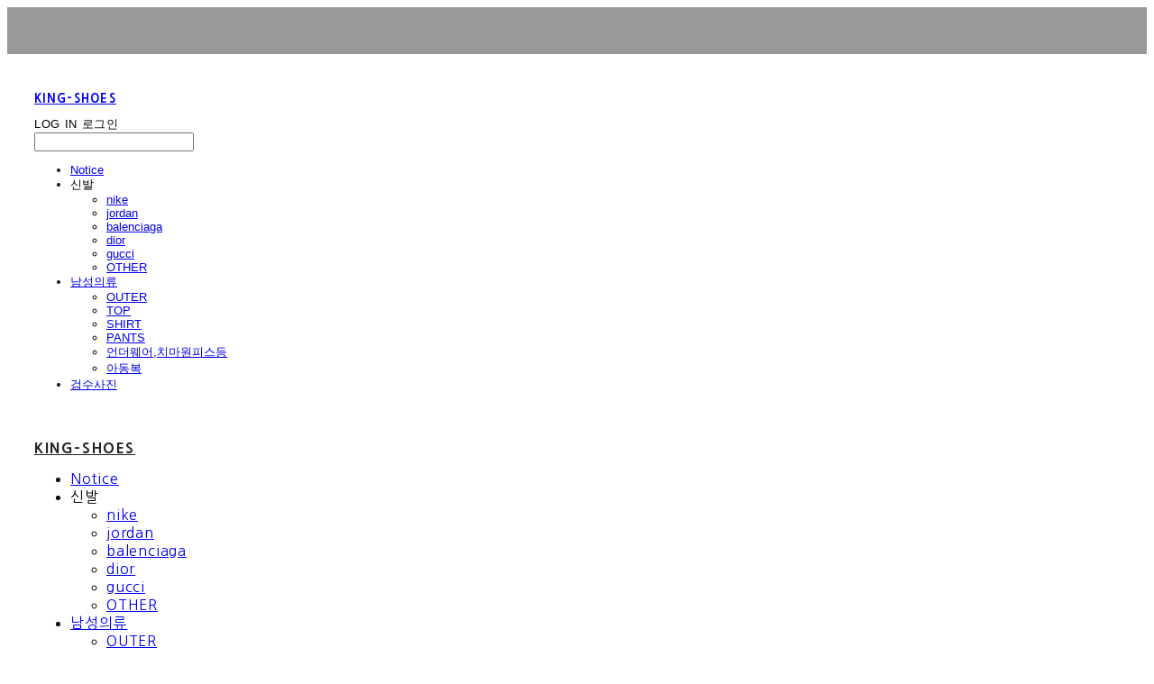

--- FILE ---
content_type: text/html;charset=UTF-8
request_url: https://www.king-shoes.net/
body_size: 12172
content:





<!DOCTYPE html>
<html lang="ko">
<head>
    <meta http-equiv="X-UA-Compatible" id="X-UA-Compatible" content="IE=edge"/>


    




    



    <script src="https://ajax.googleapis.com/ajax/libs/webfont/1.5.6/webfont.js?v=01131215"></script>
    <script>WebFont.load({google:{families:['Nanum+Gothic:400,800,700:korean']}});</script>
    <link rel='stylesheet' type='text/css' href='https://contents.sixshop.com/uploadedFiles/146452/css/designSetting1767530426627.css'>

    




    
    
        <meta id="metaTagViewport" name="viewport" content="width=device-width">
    


    
    
        <meta name="robots" content="All">
        <meta name="robots" content="index,follow">
    


<link rel="apple-touch-icon" href="https://contents.sixshop.com/uploadedFiles/146452/default/image_1628056590660.png">
<link rel="apple-touch-icon-precomposed" href="https://contents.sixshop.com/uploadedFiles/146452/default/image_1628056590660.png">

    
        <link rel="canonical" href="http://www.king-shoes.net">
    
    


    
    
    
    
    
        <title>1:1 주문접수 / 모든제품 검수 만족시 출고  킹슈즈</title>
    


    
    
    
    
        <meta name="description" content="* 소매업체에 납품하는 사장이 만든 소매샵 / 정확한 품질, 정직한 가격, 확실한 검수사진으로 승부보는 1인 샵 / 홍콩sa sa명품 미러급 레플리카 커스텀급 커스텀"/>
    
    


    
    
    
    
        <link rel="image_src" href="https://contents.sixshop.com/uploadedFiles/146452/default/image_1628056527950.png"/>
    
    


<!-- 페이스북 -->

    
        <meta property="og:url" content="http://www.king-shoes.net"/>
    
    


    
    
    
        <meta property="og:type" content="website"/>
    


    
    
    
    
    
        <meta property="og:title" content="1:1 주문접수 / 모든제품 검수 만족시 출고  킹슈즈"/>
    


    
    
    
    
        <meta property="og:description" content="* 소매업체에 납품하는 사장이 만든 소매샵 / 정확한 품질, 정직한 가격, 확실한 검수사진으로 승부보는 1인 샵 / 홍콩sa sa명품 미러급 레플리카 커스텀급 커스텀"/>
    
    


    
    
    
    
        <meta property="og:image" content="https://contents.sixshop.com/uploadedFiles/146452/default/image_1628056527950.png"/>
    
    



<!-- 트위터 -->

    
    
    
    
    
        <meta property="twitter:title" content="1:1 주문접수 / 모든제품 검수 만족시 출고  킹슈즈"/>
    


    
    
    
    
        <meta name="twitter:description" content="* 소매업체에 납품하는 사장이 만든 소매샵 / 정확한 품질, 정직한 가격, 확실한 검수사진으로 승부보는 1인 샵 / 홍콩sa sa명품 미러급 레플리카 커스텀급 커스텀"/>
    
    


    
    
    
    
        <meta name="twitter:image" content="https://contents.sixshop.com/uploadedFiles/146452/default/image_1628056527950.png"/>
    
    




    <link rel="icon" href="https://contents.sixshop.com/uploadedFiles/146452/default/image_1628056590660.png"/>



    
    


    



    <!-- Sentry -->
    
    <!-- End Sentry -->

<script type="text/javascript" src="//static.nid.naver.com/js/naveridlogin_js_sdk_2.0.2.js"></script>
<script type="text/javascript" src="//code.jquery.com/jquery-1.11.3.min.js"></script>
<script>
    window.ss2 = {};
    window.ss2.setCookie = function (name, value, expireType, expireValue) {
        var todayDate = new Date();
        if (expireType == "date") {
            todayDate.setDate(todayDate.getDate() + expireValue);
        } else if (expireType == "hour") {
            todayDate.setHours(todayDate.getHours() + expireValue);
        } else {
            return;
        }
        document.cookie = name + "=" + escape(value) + "; path=/; expires=" + todayDate.toGMTString() + ";"
    };

    window.ss2.getCookie = function (name) {
        var nameOfCookie = name + "=";
        var x = 0;
        while (x <= document.cookie.length) {
            var y = (x + nameOfCookie.length);
            if (document.cookie.substring(x, y) == nameOfCookie) {
                var endOfCookie;
                if ((endOfCookie = document.cookie.indexOf(";", y)) == -1) {
                    endOfCookie = document.cookie.length;
                }
                return unescape(document.cookie.substring(y, endOfCookie));
            }
            x = document.cookie.indexOf(" ", x) + 1;
            if (x == 0) {
                break;
            }
        }
        return "";
    };
    window.ss2.reset_wcs_bt = function () {
        var wcs_bt_cookie = window.ss2.getCookie("wcs_bt");
        var wcs_bt_list = wcs_bt_cookie.split("|");
        var wcs_bt_last = wcs_bt_list[wcs_bt_list.length - 1];
        window.ss2.setCookie("wcs_bt", "wcs_bt_last", "date", 365 * 200);
    };
</script>


<!-- JSON-LD Markup -->

    
    
    
    
        <script type="application/ld+json">
        {
            "@context" : "http://schema.org",
            "@type" : "Organization",
            "name" : "KING-SHOES",
            "legalName" : "",
            "url" : "http://www.king-shoes.net",
            "logo": "https://static.sixshop.com/resources/images/product/thumbnail_default.png",
            "contactPoint": {
                 "@type": "ContactPoint",
                 "contactType": "customer support",
                 "telephone": "",
                 "email": ""
             }
            
        }




        </script>
    







    
        <!-- Global site tag (gtag.js) - Google Analytics -->
        <script async src="https://www.googletagmanager.com/gtag/js?id=UA-204573548-1"></script>
    
    
        <!-- Global site tag (gtag.js) - AdWords -->
        <script async src="https://www.googletagmanager.com/gtag/js?id=AW-309880470"></script>
    

    <script>
        window.dataLayer = window.dataLayer || [];

        function gtag() {
            dataLayer.push(arguments);
        }

        gtag('js', new Date());

        
        gtag('config', 'UA-204573548-1');
        
        
        gtag('config', 'AW-309880470');
        
    </script>

    
        <script>
            var pageLink = "home";

            if (pageLink == "product") {
                /* Google Enhanced Ecommerce view_item Event*/
                gtag('event', 'view_item', {
                    "items": [{
                        "id": '',
                        "name": '',
                        "brand": '',
                        "price": ''
                    }]
                });
            } else if (pageLink == "order" || pageLink.indexOf("PaySuccess") != -1) {
                var contents = [];
                var i = 0;
                

                if (pageLink == "order") {
                    /* Google Enhanced Ecommerce begin_checkout Event*/
                    gtag('event', 'begin_checkout', {
                        "items": contents
                    });
                } else if (pageLink.indexOf("PaySuccess") != -1) {
                    /* Google Enhanced Ecommerce purchase Event*/
                    gtag('event', 'purchase', {
                        "transaction_id": "",
                        "value": "",
                        "currency": "",
                        "shipping": "",
                        "items": contents
                    });
                }
            }
        </script>
    
    
        <script>
            var user_id = "" || "";
            gtag('event', 'page_view', {
                'send_to': 'AW-309880470',
                'user_id': user_id
            });

            var pageLink = "home";

            if (pageLink == "signupComplete") {
                /* Event snippet for 회원 가입 conversion page */
                gtag('event', 'conversion',
                    {'send_to': 'AW-309880470/'});
            } else if (pageLink.indexOf("PaySuccess") != -1) {
                /* Event snippet for 주문완료 conversion page */
                gtag('event', 'conversion', {
                    'send_to': 'AW-309880470/',
                    'value': '',
                    'currency': "",
                    'transaction_id': ''
                });
            }
        </script>
    




    <script>
        var pageLink = "home";
        dataLayer = [];
        var gaVersion = "UA";
        if (pageLink == "product") {
            if(gaVersion === "UA") {
                /* GTM Measuring Views of Product Details - UA*/
                dataLayer.push({
                    'ecommerce': {
                        'detail': {
                            'products': [{
                                "id": '',
                                "name": '',
                                "brand": '',
                                "price": ''
                            }]
                        }
                    }
                });
            } else if (gaVersion === "GA4") {
                /* GTM Measuring Views of Product Details - GA4*/
                dataLayer.push({
                    'event': 'view_item',
                    'ecommerce': {
                        'items': [{
                            'item_name': '',
                            'item_id': '',
                            'price': '',
                            'item_brand': '',
                            'quantity': '1'
                        }]
                    }
                });
            }
        } else if (pageLink === "signupComplete") {
            dataLayer.push({
                'event': 'signup'
            });
        } else if (pageLink.indexOf("PaySuccess") != -1) {
            var contents_ua = [];
            var contents_ga4 = [];
            
            if (gaVersion === "UA") {
                /* Google Analytics Enhanced Ecommerce purchase Event - UA*/
                dataLayer.push({
                    'ecommerce': {
                        'purchase': {
                            'actionField': {
                                'id': '',
                                'revenue': '',
                                'shipping': ''
                            },
                            'products': contents_ua
                        }
                    }
                });
            } else if (gaVersion === "GA4") {
                /* Google Analytics Enhanced Ecommerce purchase Event - GA4*/
                dataLayer.push({
                    'event': 'purchase',
                    'ecommerce': {
                        'purchase': {
                            'transaction_id': '',
                            'value': '',
                            'currency': 'KRW',
                            'items': contents_ga4
                        }
                    }
                });
            }
        }
    </script>

    <!-- Google Tag Manager -->
    <script>(function (w, d, s, l, i) {
        w[l] = w[l] || [];
        w[l].push({
            'gtm.start':
                new Date().getTime(), event: 'gtm.js'
        });
        var f = d.getElementsByTagName(s)[0],
            j = d.createElement(s), dl = l != 'dataLayer' ? '&l=' + l : '';
        j.async = true;
        j.src =
            'https://www.googletagmanager.com/gtm.js?id=' + i + dl;
        f.parentNode.insertBefore(j, f);
    })(window, document, 'script', 'dataLayer', 'king-shoes');</script>
    <!-- End Google Tag Manager -->




    <!-- googleWebMaster App -->
    <meta name="google-site-verification" content="KojufPwGBrh4VTIOjghDEjhYVoMG0d8hfGodTmkJO78"/>




    <!-- naverWebMaster App -->
    <meta name="naver-site-verification" content="5cddee0a4b0664198f33ef421e4d885934a2c9b9"/>




    <!-- facebookBusinessVerification App -->
    <meta name="facebook-domain-verification" content="2zi6cf5pbaioq4wb5m0kxisalfo2rt"/>















<!-- facebookLogin -->













    
        
            <!-- analytics_naver -->
            <script type="text/javascript">
                window.ss2.reset_wcs_bt();
                var _NGUL = "wcs.naver.net/wcslog.js";
                var _NPR = location.protocol == "https:" ? "https://" + _NGUL : "http://" + _NGUL;
                document.writeln("<scr" + "ipt type='text/ja" + "vascript' src='" + _NPR + "'></scr" + "ipt>");
            </script>
            <script type="text/javascript">
                if (!wcs_add) var wcs_add = {};
                wcs_add["wa"] = "f08b9a6243aa20";
                wcs_do();
            </script>
        
    



<!-- conversionTracking_naver -->





<!-- customCodehead -->


    <style>
/*이미지 뒤에 기본 배경색 투명 처리 코드 - 상품 목록, 상품 슬라이드, 상품 상세 대표 이미지, 갤러리, 슬라이드, 이미지*/
.item-wrapper.productList .shopProductWrapper .thumb.img,
.item-wrapper.productListSlide .shopProductWrapper .thumb.img,  
.productDetail.wrapper .content.mainImg.productImgType_thumbnails #shopProductImgsMainDiv,
.productDetail.wrapper .content.mainImg.productImgType_stack .shopProductImgMainWrapper.type_stack,
.item-wrapper.gallery .galleryListDiv .galleryWrapper .galleryThumbnail,
.section .item-wrapper.slide .item-element,
.section .item-wrapper.image .item-element {
background-color: transparent !important;
}
</style>



    
        
        
        
        
        
        
        
            
        
    









    

    <!-- js -->
    <script src="https://static.sixshop.com/resources/libs/ckeditor-4.12.1/ckeditor.js?v=01131215"></script>
    <script src="https://static.sixshop.com/resources/libs/js/jquery-1.12.4.min.js?v=01131215"></script>
    <script src="https://static.sixshop.com/resources/libs/ckeditor-4.12.1/adapters/jquery.js?v=01131215"></script>
    <script src="https://static.sixshop.com/resources/js/norequire/global.js?v=01131215"></script>
    <script src="https://static.sixshop.com/resources/libs/js/vimeo_player.js?v=01131215"></script>
    <script src="https://static.sixshop.com/resources/libs/js/sha256.min.js?v=01131215"></script>
    <script src="https://static.sixshop.com/resources/libs/js/lozad.min.js?v=01131215"></script>
    <script src="https://www.youtube.com/iframe_api"></script>

    <!-- require-js -->
    
        
            <link href="https://static.sixshop.com/resources/build/display-main-built.css?v=01131215"
                  rel="stylesheet" type="text/css"/>
            <script src="https://static.sixshop.com/resources/build/require-config.js?v=01131215"></script>
            <script data-main="https://static.sixshop.com/resources/build/display-main-built.js?v=01131215"
                    src="https://static.sixshop.com/resources/libs/require/require.js?v=01131215"></script>
        
        
    

    <link href="https://static.sixshop.com/resources/libs/sixshop-ico/style.css?v=01131215" rel="stylesheet"
          type="text/css"/>
    <link href="https://static.sixshop.com/resources/libs/swiper/css/swiper.min.css?v=01131215"
          rel="stylesheet" type="text/css"/>

    <!--[if lt IE 9]>
    <link rel="stylesheet" href="https://static.sixshop.com/resources/css/common/ie8.css?v=01131215"/>
    <![endif]-->
    <!--[If IE 9]>
    <link rel="stylesheet" href="https://static.sixshop.com/resources/css/common/ie9.css?v=01131215"/>
    <![endif]-->
</head>
<!--[if lt IE 9 ]>
<body class="display display-home display desktop  document-loading ie8 iOS">
<![endif]-->
<!--[if IE 9 ]>
<body class="display display-home display desktop  document-loading ie9 iOS">
<![endif]-->
<!--[if (gt IE 9)|!(IE)]><!-->
<body class="display display-home display desktop  document-loading iOS">
<!--<![endif]-->

<div id="searchOptimizeTextDiv"
     style="position:absolute !important; top:-999999px !important; left:-999999px !important"></div>



<div class="hide">
    <div id="data_div" data-memberNo="146452" data-id="" data-userName=""
         data-sitePlan="kakao" data-ownerId=""
         data-device="desktop" data-locale="ko" data-currency="KRW"
         data-siteNo="146452" data-siteLink="madereps" data-siteName="KING-SHOES"
         data-siteKey="2026-01-04T21:40:27" data-pgType=""
         data-pageLink="home" data-pageNo="1221571"
         data-pageType="page" data-indexPageLink="home"
         data-pageName="HOME"
         data-sectionNo="" data-itemNo="" data-productType=""
         data-productSoldOut=""
         data-staticResourcePath="https://static.sixshop.com" data-staticResourcePathCss="https://static.sixshop.com"
         data-staticResourcePathJs="https://static.sixshop.com" data-staticResourcePathLibs="https://static.sixshop.com"
         data-staticResourcePathConents="//contents.sixshop.com" data-imgResourcePath="https://thumb.sixshop.kr"
         data-imgDirectResourcePath="https://contents.sixshop.com"
         data-group="display" data-nowPage="display-home"
         data-domainCheck="MEMBER_DOMAIN"
         data-nowSection="" data-result="" data-notice=""
         data-displayType="display"
         data-siteURI="/"
         data-customerNo="0" data-customerGrade=""
         data-customerGradeNo=""
         data-verifyInitializePassword=""
         data-shopProductNo="" data-shopOrderNo="" data-postNo=""
         data-boardNo="" data-postOrderNo=""
         data-gaTrackingId="" data-errorType=""
         data-siteDomainAddress="https://www.king-shoes.net" data-installedAddonNameList="[googleAdwords, codeInjection, naverAnalytics, fbe, facebookBusinessVerification, floatingButton, kakaoPlusFriend, topBanner, googleTagManager, googleAnalytics, googleWebMaster, naverWebMaster]"
         data-facebookPixel="" data-googleAnalytics="UA-204573548-1"
         data-fbe_pixel_id=""
         data-googleTagManager="king-shoes" data-googleAnalyticsVersion="UA"
         data-kakaoPixel="" data-channel=""
         data-boardProductReviewUse=""
         data-boardProductReviewPostPermission=""
         data-boardProductReviewCommentPermission=""
         data-boardProductQnaUse=""
         data-boardDisplayType="" data-boardProductNo=""
         data-postProductOrderNo="" data-postProductNo=""
         data-boardProductType=""
         data-blogPostShareUse="" data-blogPostNo="" data-orderType=""
         data-cartSize="0" data-cartPrice="0" data-buyKakaoCartNo=""
         data-buyNowCartNo=""
         data-snsShare_detail_info=''
         data-additionalDiscountType="" data-additionalDiscountRate=""
         data-additionalAccumulateRate=""
         data-kcpSiteCd="" data-introAdultAuthUse="" data-adultAuthUse=""
         data-socialLoginAuthUse=""
         data-personalInfoCollectionAgreement=""
         data-settingApiKeysKakaoJavaScript="6486c47e698b7533b418e4a9d7c5f914"
         data-settingApiKeysKakaoRestApi="1171a22cf20f462a05aac094cf508e49"
         data-kakaoPlusFriendId=""
         data-returnUrl=""
         data-useGoogleRecaptcha=""
         data-googleRecaptchaSiteKey=""
         data-googleRecaptchaHeightDesktop=""
         data-googleRecaptchaHeightMobile="">
    </div>
    
        <script>
            var normalGrade = {"gradeTitle":"일반"};
            var dataDIV = document.getElementById("data_div");
            dataDIV.setAttribute("data-normalGradeTitle", normalGrade.gradeTitle);
        </script>
    
</div>



<!--[if lt IE 9]>



<div id="ie8header">
    <div style="height:60px;">
    </div>
    <div class="banner-wrapper ie">
        <div class="content">
            <a class="logo ie">
            </a>
            <div class="info">
                <span class="useBoth">Internet Explorer의 오래된 버전을 사용하고 있습니다. 오래된 버전에서는 사이트가 정상적으로 표시되지 않습니다. 지금 업그레이드하세요.</span>
            </div>
            <a class="btn middle" style="background-color: transparent;border-color: #fff;color: #dd4035;"
               href="http://windows.microsoft.com/ko-kr/internet-explorer/download-ie" target="_blank">
                업그레이드하기
            </a>
        </div>
    </div>
</div>
<![endif]-->

<!-- body section -->

    
    



    



    
        
            <div class="top-banner-layout" style="background-color: #999999;"></div>
            <script>
                var isDesktopWhenRenderingTopBanner = self.innerWidth >= 960,
                    layoutHeightMobile = '48px',
                    layoutHeightDesktop = '52px',
                    layoutEl = document.getElementsByClassName("top-banner-layout")[0];
                if (isDesktopWhenRenderingTopBanner) {
                    layoutEl.style.height = layoutHeightDesktop;
                } else {
                    layoutEl.style.height = layoutHeightMobile;
                }
            </script>
        
        
    



<script>
    var pageLink = 'home';
    var indexPageLink = 'home';
    var banners;
    if (pageLink === indexPageLink) {
        banners = '{"bannerNo":5777,"backGroundColor":"#999999","bannerType":"TEXT","desktopContent":"\uD604\uC7AC \uAC00\uC624\uD508\uAE30\uAC04\uC73C\uB85C  ^^ \uC8FC\uBB38\uC740 \uCE74\uD1A1\uC73C\uB85C \uBD80\uD0C1\uB4DC\uB9BD\uB2C8\uB2E4. ","desktopFontSize":"12px","mobileContent":"\uD604\uC7AC \uAC00\uC624\uD508\uAE30\uAC04\uC73C\uB85C  ^^ \uC8FC\uBB38\uC740 \uCE74\uD1A1\uC73C\uB85C \uBD80\uD0C1\uB4DC\uB9BD\uB2C8\uB2E4. ","mobileFontSize":"8px","fontColor":"#ffffff","isUseClose":true,"link":{"isUseNewTab":false,"linkHref":"http:\/\/"}}';
    }
    if (pageLink === "signup") {
        banners = '';
    }
    if (pageLink === "login") {
        banners = '';
    }
    if (pageLink === "product") {
        banners = '';
    }

    if (banners !== "") {
        window.banners = banners;
    }
</script>




<div id="body"
     class="body device-desktop desktop page pageLink-home snsBtnType- hero-notUse indexPage-opened  cartUse productSearchUse productSearchMobileNotUse customerMenuUse customerMenuMobileUse headerSnsNotUse productSearchType-mobile-icon productSearchType-icon customerMenuType-icon customerMenuType-mobile-icon cartType-icon-bag cartType-mobile-icon-bag headerEnglishType-null entire-style-width-type-normal header-style-type-normal header-style-effect-type-fixedAtTop header-style-effect-mobile-type-fixedAtTop mobile-submenu-type-grid mobile-submenu-borderTop-notUse mobile-submenu-borderBottom-notUse hero-size-type-heightRelative hero-style-type-dark hero-indexPage-height-type-fullScreen hero-otherPages-height-type-fullScreen hero-indexPage-height-mobile-type-fullScreen hero-otherPages-height-mobile-type-fullScreen hero-indexPage-ratio-type-3to2 hero-indexPage-ratio-mobile-type-3to2 hero-otherPages-ratio-type-3to1 hero-otherPages-ratio-mobile-type-3to1 logoImageWhenHeaderInHero-use hero-header-position-headerInHero hero-align-center hero-button-size-medium hero-button-mobile-size-medium hero-navi-type-navigation productList-width-type-normal productList-language-english productList-filter-style-type-underline productList-textPosition-underImg productList-filterPosition-top productList-imgMaskingType-rectangle productList-roundCornerType-all productList-filter-mobile-type-stack productList-column-desktop-4 productList-column-mobile-2 productList-badge-type-foursquare productList-badge-align-leftTop productList-hoverEffect-secondImg productListSlide-width-type-normal productListSlide-imgMaskingType-rectangle productListSlide-roundCornerType-all productListSlide-textPosition-underImg productListSlide-column-desktop-4 productListSlide-column-mobile-2 productListSlide-margin-use productListSlide-name-use productListSlide-hoverEffect-secondImg board-language-english board-lineup-width-type-narrow board-grid-width-type-normal board-grid-hoverEffect-none board-title-align-center board-grid-column-desktop-4 board-grid-column-mobile-1 blog-post-title-align-center blog-language-english blogGrid-filterPosition-top blog-grid-width-type-normal blog-grid-hoverEffect-none blog-sidebar-notUse blog-sidebar-position-rightSide gallery-style-light customSection-width-type-normal button-type-normal button-size-medium button-mobile-size-medium button-shape-square moveTopBtn-type-icon-arrow1 moveTopBtn-shape-square moveTopBtn-weight-light moveTopBtn-border-use systemPage-productDetail-width-type-normal systemPage-productDetail-reviewQna-width-type-syncWithProductDetailBottomInfo systemPage-productDetail-relatedProduct-width-type-syncWithProductDetail systemPage-productDetail-buyButton-mobile-fixedPosition-use systemPage-productDetail-bottomInfo-mobile-fixedFontSize-notUse productDetail-mainImg-position-left productDetail-navigation-notUse customerMenuMobileUse sitePlan-kakao logoImage-notExist logoImageWhenHeaderInHero-notExist document-loading"
     data-device="desktop" data-viewport="desktop">
    


<nav class="headerMenuList mobile slide-menu  site-element"
     data-itemType="header-menu">
    
    <div class="mobileSideMenu">
        <div class="headerLogoInMobileMenuWrapper">
            <a id="headerLogoInMobileMenu" class="bottom"
               href="/"
            >
                <p class="site-name">KING-SHOES</p>
                
            </a>
        </div>
        <a id="headerCustomerInMobileMenu" class="bottom">
            <span class="headerCustomerContent" data-type="english">LOG IN</span>
            <span class="headerCustomerContent" data-type="korean">로그인</span>
            <div class="headerCustomerContent ico-user-border systemIcon systemIconWeight_normal"
                 data-type="icon"></div>
            <div class="headerCustomerContent ico-snowman-border systemIcon systemIconWeight_normal"
                 data-type="icon-snowman"></div>
        </a>
    </div>
    <div id="headerProductSearchInMobileMenu" class="header-productSearch-InMobileMenu bottom">
        <div class="headerProductSearchContent ico-search-border systemIcon systemIconWeight_normal"
             data-type="icon"></div>
        <form action="" onsubmit="return false;">
            <input type="search" onkeyup="require('v2/mall/util/common').goSearchResultPage(event)">
        </form>
    </div>
    <div class="site-division-background-mobile site-division-background-mobile-color"></div>
    <div class="site-division-background-mobile2"></div>

    <ul class="headerMenuListContents mobile">
        
            <li data-pageno="1236806" class="menu-navi menu-main boardMenu"><a class="menu-name" alt="Notice" href="/untitled-28">Notice</a><div class="menu-opener"></div><div class="subMenuNaviListDiv"><ul class="subMenuNaviList"></ul></div></li><li data-pageno="1236783" class="menu-navi menu-main folderMenu subMenu-exist"><a class="menu-name js-opener-working" alt="신발">신발</a><div class="menu-opener"></div><div class="subMenuNaviListDiv"><ul class="subMenuNaviList"><li data-pageno="1247487" class="menu-navi menu-sub pageMenu"><a class="menu-name" alt="nike" href="/nike">nike</a><div class="menu-opener"></div></li><li data-pageno="1247465" class="menu-navi menu-sub pageMenu"><a class="menu-name" alt="jordan" href="/untitled-31">jordan</a><div class="menu-opener"></div></li><li data-pageno="1236784" class="menu-navi menu-sub pageMenu"><a class="menu-name" alt="balenciaga" href="/untitled-7">balenciaga</a><div class="menu-opener"></div></li><li data-pageno="1247494" class="menu-navi menu-sub pageMenu"><a class="menu-name" alt="dior" href="/untitled-47">dior</a><div class="menu-opener"></div></li><li data-pageno="1236785" class="menu-navi menu-sub pageMenu"><a class="menu-name" alt="gucci" href="/untitled-8">gucci</a><div class="menu-opener"></div></li><li data-pageno="1247496" class="menu-navi menu-sub pageMenu"><a class="menu-name" alt="OTHER" href="/untitled-49">OTHER</a><div class="menu-opener"></div></li></ul></div></li><li data-pageno="2396729" class="menu-navi menu-main pageMenu subMenu-exist"><a class="menu-name" alt="남성의류" href="/untitled-77">남성의류</a><div class="menu-opener"></div><div class="subMenuNaviListDiv"><ul class="subMenuNaviList"><li data-pageno="2410041" class="menu-navi menu-sub pageMenu"><a class="menu-name" alt="OUTER" href="/untitled-78">OUTER</a><div class="menu-opener"></div></li><li data-pageno="2410043" class="menu-navi menu-sub pageMenu"><a class="menu-name" alt="TOP" href="/untitled-80">TOP</a><div class="menu-opener"></div></li><li data-pageno="2410042" class="menu-navi menu-sub pageMenu"><a class="menu-name" alt="SHIRT" href="/untitled-79">SHIRT</a><div class="menu-opener"></div></li><li data-pageno="2410513" class="menu-navi menu-sub pageMenu"><a class="menu-name" alt="PANTS" href="/untitled-81">PANTS</a><div class="menu-opener"></div></li><li data-pageno="2414333" class="menu-navi menu-sub pageMenu"><a class="menu-name" alt="언더웨어치마원피스등" href="/untitled-82">언더웨어,치마원피스등</a><div class="menu-opener"></div></li><li data-pageno="2546636" class="menu-navi menu-sub pageMenu"><a class="menu-name" alt="아동복" href="/untitled-83">아동복</a><div class="menu-opener"></div></li></ul></div></li><li data-pageno="1573551" class="menu-navi menu-main boardProductReviewMenu"><a class="menu-name" alt="검수사진" href="/review">검수사진</a><div class="menu-opener"></div><div class="subMenuNaviListDiv"><ul class="subMenuNaviList"></ul></div></li>
        
    </ul>

    


<div class="headerSns mobile site-element" data-itemType="header-sns">
    



    
    
        
    


</div>
</nav>

    <div class="container-background background-color"></div>
    <div class="container-background background-image"></div>

    

<div class="document-background">
    
</div>

    


<header id="siteHeader" class="siteHeader site-division  layout-type-normal-double-center1 layout-mobile-type-normal-center-left borderBottom-notUse headerMenuHamburgerBar-use">
    

    <div class="site-division-background header-background background-color"></div>
    <div class="site-division-background header-background background-image" style="display:none;"></div>

    


<div class="row row-main desktop">
    <div class="column header-left">
        
            <div id="headerMenuHamburgerBar" class="headerMenuHamburgerBar site-element" data-itemType="header-menu">
                
                <div class="ico-menu-border systemIcon menuIcon systemIconWeight_normal"></div>
            </div>
        
        
        
        
        
            


<div id="headerSns" class="headerSns desktop site-element" data-itemType="header-sns">
    



    
    
        
    


</div>
        
    </div>
    <div class="column header-center">
        
            



    
    
        <a href="/" id="headerLogo" class="headerLogo desktop site-element" data-itemType="logo">
    
    


<p class="site-name">KING-SHOES</p>


</a>
        
        
            


<div class="headerMenuList desktop site-element" data-itemType="header-menu">
    

    <ul class="headerMenuListContents desktop">
        
            <li data-pageno="1236806" class="menu-navi menu-main boardMenu"><a class="menu-name" alt="Notice" href="/untitled-28">Notice</a><div class="menu-opener"></div><div class="subMenuNaviListDiv"><ul class="subMenuNaviList"></ul></div></li><li data-pageno="1236783" class="menu-navi menu-main folderMenu subMenu-exist"><a class="menu-name js-opener-working" alt="신발">신발</a><div class="menu-opener"></div><div class="subMenuNaviListDiv"><ul class="subMenuNaviList"><li data-pageno="1247487" class="menu-navi menu-sub pageMenu"><a class="menu-name" alt="nike" href="/nike">nike</a><div class="menu-opener"></div></li><li data-pageno="1247465" class="menu-navi menu-sub pageMenu"><a class="menu-name" alt="jordan" href="/untitled-31">jordan</a><div class="menu-opener"></div></li><li data-pageno="1236784" class="menu-navi menu-sub pageMenu"><a class="menu-name" alt="balenciaga" href="/untitled-7">balenciaga</a><div class="menu-opener"></div></li><li data-pageno="1247494" class="menu-navi menu-sub pageMenu"><a class="menu-name" alt="dior" href="/untitled-47">dior</a><div class="menu-opener"></div></li><li data-pageno="1236785" class="menu-navi menu-sub pageMenu"><a class="menu-name" alt="gucci" href="/untitled-8">gucci</a><div class="menu-opener"></div></li><li data-pageno="1247496" class="menu-navi menu-sub pageMenu"><a class="menu-name" alt="OTHER" href="/untitled-49">OTHER</a><div class="menu-opener"></div></li></ul></div></li><li data-pageno="2396729" class="menu-navi menu-main pageMenu subMenu-exist"><a class="menu-name" alt="남성의류" href="/untitled-77">남성의류</a><div class="menu-opener"></div><div class="subMenuNaviListDiv"><ul class="subMenuNaviList"><li data-pageno="2410041" class="menu-navi menu-sub pageMenu"><a class="menu-name" alt="OUTER" href="/untitled-78">OUTER</a><div class="menu-opener"></div></li><li data-pageno="2410043" class="menu-navi menu-sub pageMenu"><a class="menu-name" alt="TOP" href="/untitled-80">TOP</a><div class="menu-opener"></div></li><li data-pageno="2410042" class="menu-navi menu-sub pageMenu"><a class="menu-name" alt="SHIRT" href="/untitled-79">SHIRT</a><div class="menu-opener"></div></li><li data-pageno="2410513" class="menu-navi menu-sub pageMenu"><a class="menu-name" alt="PANTS" href="/untitled-81">PANTS</a><div class="menu-opener"></div></li><li data-pageno="2414333" class="menu-navi menu-sub pageMenu"><a class="menu-name" alt="언더웨어치마원피스등" href="/untitled-82">언더웨어,치마원피스등</a><div class="menu-opener"></div></li><li data-pageno="2546636" class="menu-navi menu-sub pageMenu"><a class="menu-name" alt="아동복" href="/untitled-83">아동복</a><div class="menu-opener"></div></li></ul></div></li><li data-pageno="1573551" class="menu-navi menu-main boardProductReviewMenu"><a class="menu-name" alt="검수사진" href="/review">검수사진</a><div class="menu-opener"></div><div class="subMenuNaviListDiv"><ul class="subMenuNaviList"></ul></div></li>
        
    </ul>
</div>
        
        
        
    </div>
    <div class="column header-right">
        
        
        
            


<div id="headerCartAndCustomer" class="headerCartAndCustomer desktop site-element" data-itemType="cartAndCustomer">
    
    <a id="headerProductSearch" class="headerProductSearch desktop site-element-child">
        <div class="search-input-box">
            <div class="searchIcon ico-search-border systemIcon systemIconWeight_normal"
                 data-type="icon"></div>
            <form class="headerSearchBar" action="" onsubmit="return false;">
                <input type="search" onkeyup="require('v2/mall/util/common').goSearchResultPage(event)">
            </form>
        </div>
        <span class="headerProductSearchContent" data-type="english">Search</span>
        <span class="headerProductSearchContent" data-type="korean">검색</span>
        <div class="headerProductSearchContent ico-search-border systemIcon systemIconWeight_normal"
             data-type="icon"></div>
    </a><a id="headerCustomer" class="headerCustomer desktop site-element-child">
    <span class="headerCustomerContent" data-type="english">Log In</span>
    <span class="headerCustomerContent" data-type="korean">로그인</span>
    <div class="headerCustomerContent ico-user-border systemIcon systemIconWeight_normal"
         data-type="icon"></div>
    <div class="headerCustomerContent ico-snowman-border systemIcon systemIconWeight_normal"
         data-type="icon-snowman"></div>
    <div id="headerCustomerSpeechBubble" class="hide"></div>
</a><a id="headerCart" class="headerCart desktop site-element-child">
    <span class="headerCartContent" data-type="english">Cart</span>
    <span class="headerCartContent" data-type="korean">장바구니</span>
    <div class="headerCartContent ico-cart-border systemIcon systemIconWeight_normal"
         data-type="icon"></div>
    <div class="headerCartContent ico-bag-border systemIcon systemIconWeight_normal"
         data-type="icon-bag"></div>
</a>
</div>

        
        
        
    </div>
</div>
<div class="row row-main mobile">
    <div class="column header-left">
        
            <div id="headerMenuHamburgerBar" class="headerMenuHamburgerBar site-element">
                <div class="ico-menu-border systemIcon menuIcon systemIconWeight_normal"></div>
            </div>
        
        
        
    </div>
    <div class="column header-center">
        
            



    
    
        <a href="/" id="headerLogo" class="headerLogo mobile site-element" data-itemType="logo">
    
    


<p class="site-name">KING-SHOES</p>


</a>
        
    </div>
    <div class="column header-right">
        
            


<div id="headerCartAndCustomer" class="headerCartAndCustomer mobile site-element" data-itemType="cartAndCustomer">
    
    <a id="headerProductSearch" class="headerProductSearch mobile site-element-child">
        <div class="headerProductSearchContent ico-search-border systemIcon systemIconWeight_normal"
             data-type="icon"></div>
    </a><a id="headerCustomer" class="headerCustomer mobile site-element-child">
    <div class="headerCustomerContent ico-user-border systemIcon systemIconWeight_normal"
         data-type="icon"></div>
    <div class="headerCustomerContent ico-snowman-border systemIcon systemIconWeight_normal"
         data-type="icon-snowman"></div>
    <div id="headerCustomerMobileSpeechBubble" class="hide"></div>
</a><a id="headerCart" class="headerCart mobile site-element-child">
    <div class="headerCartContent ico-cart-border systemIcon systemIconWeight_normal"
         data-type="icon"></div>
    <div class="headerCartContent ico-bag-border systemIcon systemIconWeight_normal"
         data-type="icon-bag"></div>
</a>
</div>
        
        
    </div>
</div>
<div class="row row-search mobile">
    <div class="searchIcon ico-search-border systemIcon systemIconWeight_normal"
         data-type="icon"></div>
    <form class="headerSearchBar" action="" onsubmit="return false;">
        <input type="search" onkeyup="require('v2/mall/util/common').goSearchResultPage(event)" placeholder=
        검색>
    </form>
    <div class="closeSearchBar-btn icomoon-ic-close-small-border systemIcon systemIconWeight_normal"></div>
</div>

</header>

<div class="site-header-content-group">
    <div id="siteHeader" class="siteHeader site-division  layout-type-normal-double-center1 layout-mobile-type-normal-center-left borderBottom-notUse headerMenuHamburgerBar-use placeholder">
        


<div class="row row-main desktop">
    <div class="column header-left">
        
            <div id="headerMenuHamburgerBar" class="headerMenuHamburgerBar site-element" data-itemType="header-menu">
                
                <div class="ico-menu-border systemIcon menuIcon systemIconWeight_normal"></div>
            </div>
        
        
        
        
        
            


<div id="headerSns" class="headerSns desktop site-element" data-itemType="header-sns">
    



    
    
        
    


</div>
        
    </div>
    <div class="column header-center">
        
            



    
    
        <a href="/" id="headerLogo" class="headerLogo desktop site-element" data-itemType="logo">
    
    


<p class="site-name">KING-SHOES</p>


</a>
        
        
            


<div class="headerMenuList desktop site-element" data-itemType="header-menu">
    

    <ul class="headerMenuListContents desktop">
        
            <li data-pageno="1236806" class="menu-navi menu-main boardMenu"><a class="menu-name" alt="Notice" href="/untitled-28">Notice</a><div class="menu-opener"></div><div class="subMenuNaviListDiv"><ul class="subMenuNaviList"></ul></div></li><li data-pageno="1236783" class="menu-navi menu-main folderMenu subMenu-exist"><a class="menu-name js-opener-working" alt="신발">신발</a><div class="menu-opener"></div><div class="subMenuNaviListDiv"><ul class="subMenuNaviList"><li data-pageno="1247487" class="menu-navi menu-sub pageMenu"><a class="menu-name" alt="nike" href="/nike">nike</a><div class="menu-opener"></div></li><li data-pageno="1247465" class="menu-navi menu-sub pageMenu"><a class="menu-name" alt="jordan" href="/untitled-31">jordan</a><div class="menu-opener"></div></li><li data-pageno="1236784" class="menu-navi menu-sub pageMenu"><a class="menu-name" alt="balenciaga" href="/untitled-7">balenciaga</a><div class="menu-opener"></div></li><li data-pageno="1247494" class="menu-navi menu-sub pageMenu"><a class="menu-name" alt="dior" href="/untitled-47">dior</a><div class="menu-opener"></div></li><li data-pageno="1236785" class="menu-navi menu-sub pageMenu"><a class="menu-name" alt="gucci" href="/untitled-8">gucci</a><div class="menu-opener"></div></li><li data-pageno="1247496" class="menu-navi menu-sub pageMenu"><a class="menu-name" alt="OTHER" href="/untitled-49">OTHER</a><div class="menu-opener"></div></li></ul></div></li><li data-pageno="2396729" class="menu-navi menu-main pageMenu subMenu-exist"><a class="menu-name" alt="남성의류" href="/untitled-77">남성의류</a><div class="menu-opener"></div><div class="subMenuNaviListDiv"><ul class="subMenuNaviList"><li data-pageno="2410041" class="menu-navi menu-sub pageMenu"><a class="menu-name" alt="OUTER" href="/untitled-78">OUTER</a><div class="menu-opener"></div></li><li data-pageno="2410043" class="menu-navi menu-sub pageMenu"><a class="menu-name" alt="TOP" href="/untitled-80">TOP</a><div class="menu-opener"></div></li><li data-pageno="2410042" class="menu-navi menu-sub pageMenu"><a class="menu-name" alt="SHIRT" href="/untitled-79">SHIRT</a><div class="menu-opener"></div></li><li data-pageno="2410513" class="menu-navi menu-sub pageMenu"><a class="menu-name" alt="PANTS" href="/untitled-81">PANTS</a><div class="menu-opener"></div></li><li data-pageno="2414333" class="menu-navi menu-sub pageMenu"><a class="menu-name" alt="언더웨어치마원피스등" href="/untitled-82">언더웨어,치마원피스등</a><div class="menu-opener"></div></li><li data-pageno="2546636" class="menu-navi menu-sub pageMenu"><a class="menu-name" alt="아동복" href="/untitled-83">아동복</a><div class="menu-opener"></div></li></ul></div></li><li data-pageno="1573551" class="menu-navi menu-main boardProductReviewMenu"><a class="menu-name" alt="검수사진" href="/review">검수사진</a><div class="menu-opener"></div><div class="subMenuNaviListDiv"><ul class="subMenuNaviList"></ul></div></li>
        
    </ul>
</div>
        
        
        
    </div>
    <div class="column header-right">
        
        
        
            


<div id="headerCartAndCustomer" class="headerCartAndCustomer desktop site-element" data-itemType="cartAndCustomer">
    
    <a id="headerProductSearch" class="headerProductSearch desktop site-element-child">
        <div class="search-input-box">
            <div class="searchIcon ico-search-border systemIcon systemIconWeight_normal"
                 data-type="icon"></div>
            <form class="headerSearchBar" action="" onsubmit="return false;">
                <input type="search" onkeyup="require('v2/mall/util/common').goSearchResultPage(event)">
            </form>
        </div>
        <span class="headerProductSearchContent" data-type="english">Search</span>
        <span class="headerProductSearchContent" data-type="korean">검색</span>
        <div class="headerProductSearchContent ico-search-border systemIcon systemIconWeight_normal"
             data-type="icon"></div>
    </a><a id="headerCustomer" class="headerCustomer desktop site-element-child">
    <span class="headerCustomerContent" data-type="english">Log In</span>
    <span class="headerCustomerContent" data-type="korean">로그인</span>
    <div class="headerCustomerContent ico-user-border systemIcon systemIconWeight_normal"
         data-type="icon"></div>
    <div class="headerCustomerContent ico-snowman-border systemIcon systemIconWeight_normal"
         data-type="icon-snowman"></div>
    <div id="headerCustomerSpeechBubble" class="hide"></div>
</a><a id="headerCart" class="headerCart desktop site-element-child">
    <span class="headerCartContent" data-type="english">Cart</span>
    <span class="headerCartContent" data-type="korean">장바구니</span>
    <div class="headerCartContent ico-cart-border systemIcon systemIconWeight_normal"
         data-type="icon"></div>
    <div class="headerCartContent ico-bag-border systemIcon systemIconWeight_normal"
         data-type="icon-bag"></div>
</a>
</div>

        
        
        
    </div>
</div>
<div class="row row-main mobile">
    <div class="column header-left">
        
            <div id="headerMenuHamburgerBar" class="headerMenuHamburgerBar site-element">
                <div class="ico-menu-border systemIcon menuIcon systemIconWeight_normal"></div>
            </div>
        
        
        
    </div>
    <div class="column header-center">
        
            



    
    
        <a href="/" id="headerLogo" class="headerLogo mobile site-element" data-itemType="logo">
    
    


<p class="site-name">KING-SHOES</p>


</a>
        
    </div>
    <div class="column header-right">
        
            


<div id="headerCartAndCustomer" class="headerCartAndCustomer mobile site-element" data-itemType="cartAndCustomer">
    
    <a id="headerProductSearch" class="headerProductSearch mobile site-element-child">
        <div class="headerProductSearchContent ico-search-border systemIcon systemIconWeight_normal"
             data-type="icon"></div>
    </a><a id="headerCustomer" class="headerCustomer mobile site-element-child">
    <div class="headerCustomerContent ico-user-border systemIcon systemIconWeight_normal"
         data-type="icon"></div>
    <div class="headerCustomerContent ico-snowman-border systemIcon systemIconWeight_normal"
         data-type="icon-snowman"></div>
    <div id="headerCustomerMobileSpeechBubble" class="hide"></div>
</a><a id="headerCart" class="headerCart mobile site-element-child">
    <div class="headerCartContent ico-cart-border systemIcon systemIconWeight_normal"
         data-type="icon"></div>
    <div class="headerCartContent ico-bag-border systemIcon systemIconWeight_normal"
         data-type="icon-bag"></div>
</a>
</div>
        
        
    </div>
</div>
<div class="row row-search mobile">
    <div class="searchIcon ico-search-border systemIcon systemIconWeight_normal"
         data-type="icon"></div>
    <form class="headerSearchBar" action="" onsubmit="return false;">
        <input type="search" onkeyup="require('v2/mall/util/common').goSearchResultPage(event)" placeholder=
        검색>
    </form>
    <div class="closeSearchBar-btn icomoon-ic-close-small-border systemIcon systemIconWeight_normal"></div>
</div>

    </div>
    
</div>


    <div id="displayCanvas" class="desktop" data-viewport="desktop">
        
            
            
            
            
            
            
            
            
            
            
            
            
            
            
            
            
            
            
            
            
            
            
            
            
            
            
            
        
        <div id='page1221571' cid='page1221571' class='page pagepage page-opened indexPage'><div id='sectionWrapper6844093' class='section-wrapper sectionWrapper6844093 null null' data-orderNo='1' cid='section6844093'><div class='section-background background-image'></div><div class='section-background background-color'></div><div class='section-background background-mask'></div><div class='section-background section-cover'></div><section id='section6844093' class='section' data-orderNo='1'></section></div><div id='sectionWrapper9242166' class='section-wrapper sectionWrapper9242166 custom-section custom-section sectionColumn-1 custom-reverse-left-and-right-notUse' data-orderNo='2' cid='section9242166'><div class='section-background background-image'></div><div class='section-background background-color'></div><div class='section-background background-mask'></div><div class='section-background section-cover'></div><section id='section9242166' class='section' data-orderNo='2'><div data-columnNo='1' id='section9242166_column1' class='customSectionColumn column-1'><div id='item27223078' class='item-wrapper spacer-element' data-type='item' data-itemType='spacer-element' data-orderNo='1' data-sectionNo='9242166' data-itemNo='27223078' cid='item27223078' style=''><div id='itemElement27223078' class='item-element' style='height:13px;'></div></div></div></section></div><div id='sectionWrapper9241907' class='section-wrapper sectionWrapper9241907 custom-section custom-section sectionColumn-1 custom-reverse-left-and-right-notUse' data-orderNo='3' cid='section9241907'><div class='section-background background-image'></div><div class='section-background background-color'></div><div class='section-background background-mask'></div><div class='section-background section-cover'></div><section id='section9241907' class='section' data-orderNo='3'><div data-columnNo='1' id='section9241907_column1' class='customSectionColumn column-1'><div id='item27222348' class='item-wrapper text-body' data-type='item' data-itemType='text-body' data-orderNo='1' data-sectionNo='9241907' data-itemNo='27222348' cid='item27222348' style=''><div id='itemElement27222348' class='item-element' style=''><p class="" style="text-align: center;">소매샵에 유통하는 도매 사장이 운영하는 샵</p><p class="" style="text-align: center;">현재 홈페이지 재작업 중입니다. 유푸로만 제품 볼수 있습니다.</p></div></div><div id='item27222349' class='item-wrapper text-body' data-type='item' data-itemType='text-body' data-orderNo='2' data-sectionNo='9241907' data-itemNo='27222349' cid='item27222349' style=''><div id='itemElement27222349' class='item-element' style=''><p class="" style="text-align: center; font-size: 14px;">도매처를 통해서 구해오는 것이 아닌, 제가 직접 도매유통을 하면서 소매사이트를 소규모로 운영하는 곳입니다.</p><p class="" style="text-align: center; font-size: 14px;">신발의 경우 정확한 검수와 철저한 품질유지를 합니다.</p><p class="" style="text-align: center; font-size: 14px;">모든 주문은 카카오 채널로만 받습니다</p><p class="" style="text-align: center; font-size: 14px;"><br></p></div></div></div></section></div><div id='sectionWrapper15736378' class='section-wrapper sectionWrapper15736378 custom-section custom-section sectionColumn-1 custom-reverse-left-and-right-notUse' data-orderNo='5' cid='section15736378'><div class='section-background background-image'></div><div class='section-background background-color'></div><div class='section-background background-mask'></div><div class='section-background section-cover'></div><section id='section15736378' class='section' data-orderNo='5'><div data-columnNo='1' id='section15736378_column1' class='customSectionColumn column-1'><div id='item45733943' class='item-wrapper button button-type-outline' data-type='item' data-itemType='button' data-orderNo='1' data-sectionNo='15736378' data-itemNo='45733943' cid='item45733943' style='text-align:center;'><a href="https://linktr.ee/kingrep" target="_blank" style="width:100%;height:100%;"><div id='itemElement45733943' class='item-element' style='background-color:transparent;border-color:#000000;color:#000000;'><p>현지 연결 링크 (통합사이트)</p></div></a></div></div></section></div><div id='sectionWrapper9241916' class='section-wrapper sectionWrapper9241916 custom-section custom-section sectionColumn-1 custom-reverse-left-and-right-notUse' data-orderNo='6' cid='section9241916'><div class='section-background background-image'></div><div class='section-background background-color'></div><div class='section-background background-mask'></div><div class='section-background section-cover'></div><section id='section9241916' class='section widthNormal' data-orderNo='6'><div data-columnNo='1' id='section9241916_column1' class='customSectionColumn column-1'><div id='item27222366' class='item-wrapper text-body' data-type='item' data-itemType='text-body' data-orderNo='1' data-sectionNo='9241916' data-itemNo='27222366' cid='item27222366' style=''><div id='itemElement27222366' class='item-element' style=''><p class="" style="text-align: left; font-size: 15px;">new arrival (신규 업로드된 제품)&nbsp;&nbsp;</p></div></div></div></section></div><div id='sectionWrapper9242068' class='section-wrapper sectionWrapper9242068 element-section productList-section' data-orderNo='7' cid='section9242068'><div class='section-background background-image'></div><div class='section-background background-color'></div><div class='section-background background-mask'></div><div class='section-background section-cover'></div><section id='section9242068' class='section' data-orderNo='7'><div id='item27222762' class='item-wrapper productList' data-type='item' data-itemType='productList' data-orderNo='1' data-sectionNo='9242068' data-itemNo='27222762' cid='item27222762'><div id='itemElement27222762' class='item-element filter-notUse'></div></div></section></div><div id='sectionWrapper9295348' class='section-wrapper sectionWrapper9295348 custom-section custom-section sectionColumn-1 custom-reverse-left-and-right-notUse' data-orderNo='8' cid='section9295348'><div class='section-background background-image'></div><div class='section-background background-color'></div><div class='section-background background-mask'></div><div class='section-background section-cover'></div><section id='section9295348' class='section' data-orderNo='8'><div data-columnNo='1' id='section9295348_column1' class='customSectionColumn column-1'><div id='item31429533' class='item-wrapper text-body' data-type='item' data-itemType='text-body' data-orderNo='1' data-sectionNo='9295348' data-itemNo='31429533' cid='item31429533' style=''><div id='itemElement31429533' class='item-element' style=''><p class="" style="text-align: left;">신규 검수사진</p></div></div></div></section></div><div id='sectionWrapper17177402' class='section-wrapper sectionWrapper17177402 element-section review-section' data-orderNo='9' cid='section17177402'><div class='section-background background-image'></div><div class='section-background background-color'></div><div class='section-background background-mask'></div><div class='section-background section-cover'></div><section id='section17177402' class='section' data-orderNo='9'><div id='item49795101' class='item-wrapper review' data-type='item' data-itemType='review' data-orderNo='1' data-sectionNo='17177402' data-itemNo='49795101' cid='item49795101'><div id='itemElement49795101' class='item-element'></div></div></section></div></div>
    </div>

    <div class="hide">
        




    <div id="snsShareBtnListWrapper">
        <div id="snsShareBtnList" data-snsViewType="home">
            
            
            
            
            
                
                
        </div>
    </div>

 
    </div>
    


<footer>
    
    <div id="siteFooter" class="site-division  layout-type-align-center1 borderTop-notUse">
        

        <div class="site-division-background footer-background background-color"></div>
        <div class="site-division-background footer-background background-image" style="display:none;"></div>

        <div class="row row-main">
            <div class="column footer-left align-left">

            </div>
            <div class="column footer-center align-center">
                <ul id="footerMenuList" class="site-element" data-itemType="footer-menu">
                    
                </ul>
                <div id="footerSystemMenuList" class="site-element" style="z-index:0;">
                    <div id="footerMenuNaviPolicy" class="menu-navi">
                        <a class="menu-name" href="/policy">이용약관</a>
                    </div>
                    <div id="footerMenuNaviPravicy" class="menu-navi">
                        <a class="menu-name" href="/privacy">개인정보처리방침</a>
                    </div>
                    <div id="footerMenuNaviCheckCompanyInfoLinkAddress" class="menu-navi hide">
                        <a class="menu-name">사업자정보확인</a>
                    </div>
                </div>
                <div id="footerSns" class="site-element" data-itemType="footer-sns">
                    
                        
                        
                            <a id='footerSns-instagram' class='footerSns-icons userCustomIcon-icomoon-instagram' href='https://www.instagram.com/qcshop1/' data-originalLink='https://www.instagram.com/qcshop1/' target='_blank'><div data-i='icomoon-instagram' class='icomoon-instagram'></div></a><a id='footerSns-blog' class='footerSns-icons userCustomIcon-icomoon-blog' href='https://blog.naver.com/madereps' data-originalLink='https://blog.naver.com/madereps' target='_blank'><div data-i='icomoon-blog' class='icomoon-blog'></div></a><a id='footerSns-kakaoTalk' class='footerSns-icons userCustomIcon-icomoon-kakaoTalk' href='http://pf.kakao.com/_WLhxes/chat' data-originalLink='http://pf.kakao.com/_WLhxes/chat' target='_blank'><div data-i='icomoon-kakaoTalk' class='icomoon-kakaoTalk'></div></a><a id='footerSns-kakaoYellowId' class='footerSns-icons userCustomIcon-icomoon-kakaoYellowId' href='http://pf.kakao.com/_WLhxes/chat' data-originalLink='http://pf.kakao.com/_WLhxes/chat' target='_blank'><div data-i='icomoon-kakaoYellowId' class='icomoon-kakaoYellowId'></div></a><a id='footerSns-youtube' class='footerSns-icons userCustomIcon-icomoon-youtube' href='https://www.youtube.com/channel/UCR440GKmhtMa0XzzNmTNJdw' data-originalLink='https://www.youtube.com/channel/UCR440GKmhtMa0XzzNmTNJdw' target='_blank'><div data-i='icomoon-youtube' class='icomoon-youtube'></div></a>
                        
                    
                </div>
                <div id="footerCompanyInfo" class="site-element" data-itemType="company-info">
                    
                    <p id="memberCompanyInfo1stRaw">상호: 미입력 | 대표: 여동훈 | 개인정보관리책임자: 미입력 | 전화: 미입력 | 이메일: 미입력 </p>
                    <p id="memberCompanyInfo2ndRaw">주소: 미입력 | 사업자등록번호: <span id='bizRegNo'>미입력</span> | 통신판매: <span id='onlineShopNumber'>미입력</span><span id='hostingProvider'> | 호스팅제공자: (주)식스샵</span> </p>
                </div>
                
                    <div id="footerEscrow" class="site-element hide" style="z-index:0;"
                         data-pgType="toss"
                         data-merchantId="">
                    </div>
                
                <div id="footerCopyright" class="site-element hide" data-itemType="footer-copyright">
                    
                    <div id="footerCopyright-text" class="footerCopyright-text"></div>
                </div>
            </div>
            <div class="column footer-right align-right">
            </div>
        </div>
    </div>
</footer>

    


<div id="onePageNavigationDiv">
    <div id="onePageNavigation">
    </div>
</div>
    


<div id="topButtonArea" class="site-division">
    
    <div id="topButton">
        <span class="topButtonIcon icomoon-backToTop-textKor-bold" data-type="korean"></span>
        <span class="topButtonIcon icomoon-backToTop-textEng-bold" data-type="english"></span>
        <span class="topButtonIcon icomoon-backToTop-arrow1-bold" data-type="icon-arrow1"></span>
        <span class="topButtonIcon icomoon-backToTop-arrow2-bold" data-type="icon-arrow2"></span>
        <span class="topButtonIcon icomoon-backToTop-arrow3-bold" data-type="icon-arrow3"></span>
        <span class="topButtonIcon icomoon-backToTop-textArrow-bold" data-type="iconAndEnglish"></span>
        <span class="topButtonIcon icomoon-backToTop-textKor-normal" data-type="korean"></span>
        <span class="topButtonIcon icomoon-backToTop-textEng-normal" data-type="english"></span>
        <span class="topButtonIcon icomoon-backToTop-arrow1-normal" data-type="icon-arrow1"></span>
        <span class="topButtonIcon icomoon-backToTop-arrow2-normal" data-type="icon-arrow2"></span>
        <span class="topButtonIcon icomoon-backToTop-arrow3-normal" data-type="icon-arrow3"></span>
        <span class="topButtonIcon icomoon-backToTop-textArrow-normal" data-type="iconAndEnglish"></span>
        <span class="topButtonIcon icomoon-backToTop-textKor-thin" data-type="korean"></span>
        <span class="topButtonIcon icomoon-backToTop-textEng-thin" data-type="english"></span>
        <span class="topButtonIcon icomoon-backToTop-arrow1-thin" data-type="icon-arrow1"></span>
        <span class="topButtonIcon icomoon-backToTop-arrow2-thin" data-type="icon-arrow2"></span>
        <span class="topButtonIcon icomoon-backToTop-arrow3-thin" data-type="icon-arrow3"></span>
        <span class="topButtonIcon icomoon-backToTop-textArrow-thin" data-type="iconAndEnglish"></span>
    </div>
</div>
    

<div id="addToCartAtProductList" class="hide">
    <div id="addToCartAtProductListBg"></div>
    <div id="addToCartAtProductListElem">
        <div id="addToCartHeader">
            <span id="addToCartHeaderTitle"></span>
            <i id="addToCartDialogClose" class="designSettingElement text-assi icomoon-ic-close-small"></i>
        </div>
        <div id="addToCartBody"></div>
        <div class="scrollbar-inner">
            <div id="addToCartContent"></div>
        </div>
        <div id="addToCartFooter"></div>
    </div>
</div>
    
        


<div id="floatingButton" class="floatingButton hide">
    <div class="floatingButtonImg-wrapper">
        <img id="floatingButtonImg" src="" alt="floating-button-img">
    </div>
</div>

<script>
    var doitFloatingButton;
    var init_showFloatingButton = function () {
        try {
            require("v2/mall/service/addon").floatingButton.show('{"contents":[{"type":"image","src":"/uploadedFiles/146452/default/image_1628654753031.png","linkType":"url","linkAddress":"http://pf.kakao.com/_WLhxes/chat","linkTransition":"","linkTarget":"_blank","completedLinkUrl":"http://pf.kakao.com/_WLhxes/chat"}],"options":{"floatingButtonWidth":"60px","floatingButtonPositionRightDesktop":"0px","floatingButtonPositionRightMobile":"0px","floatingButtonPositionBottomDesktop":"500px","floatingButtonPositionBottomMobile":"400px","floatingButtonActivate":"yes"}}');
            clearInterval(doitFloatingButton);
        } catch (e) {

        }
    };
    doitFloatingButton = setInterval(init_showFloatingButton, 100);
</script>


    
</div>











<div id="lightbox" class="lightbox hide">
    <div id="closeBoxList" class="icon icon-close" onclick="require('v2/mall/util/lightbox').close()"></div>
</div>



    


<div id="popup" class="popup hide">
    <img id="closePopup" class="popup-close" onclick="require('v2/mall/service/addon').popup.close()"
         src="https://static.sixshop.com/resources/images/icon/ic-popup-close.png" alt="popup-close">
    <div class="popupImg-wrapper">
        <img id="popupImg" src="" alt="popup">
    </div>
    <div id="popupOneDayOffButton">
        <div id="popupOneDayOffText"
             onclick="require('v2/mall/service/addon').popup.offOneDay(146452, 0)">오늘 하루 안 보기
        </div>
        
    </div>
</div>

<script>
    var indexPageCheck = "no";
    "home" == "home" ? indexPageCheck = "yes" : "";

    
</script>


<!-- body section -->







<!-- customCodebody -->

    



    
        
        
        
        
        
        
        
            
        
    



    <!-- Google Tag Manager (noscript) -->
    <noscript><iframe src="https://www.googletagmanager.com/ns.html?id=king-shoes"
                      height="0" width="0" style="display:none;visibility:hidden"></iframe></noscript>
    <!-- End Google Tag Manager (noscript) -->


<!-- Google+ -->

<!-- End Google+ -->


<!-- Channel Plugin Scripts -->

<!-- End Channel Plugin -->

<!-- kcp auth -->

<!-- End kcp auth -->

<script>
    var withdrawnMessage = getQueryVariable('cookieMessage');
    if (withdrawnMessage && withdrawnMessage !== '') {
        withdrawnMessage = withdrawnMessage.split("+").join(" ");
        alert(withdrawnMessage);
    }

    function getQueryVariable(variable) {
        var query = window.location.search.substring(1);
        var vars = query.split('&');
        for (var i = 0; i < vars.length; i++) {
            var pair = vars[i].split('=');
            if (decodeURIComponent(pair[0]) === variable) {
                window.history.replaceState({}, '', window.location.pathname);
                return decodeURIComponent(pair[1]);
            }
        }
    }
</script>
</body>
</html>
